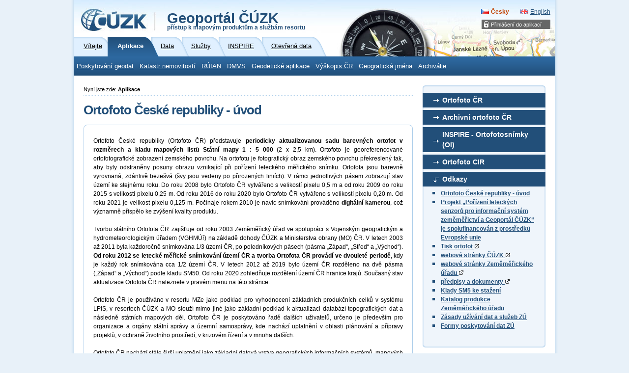

--- FILE ---
content_type: text/html; charset=utf-8
request_url: https://geoportal-zm.cuzk.cz/(S(fttas2hu3ffu42j5lrrdrcpl))/?mode=TextMeta&text=ortofoto_info&side=ortofoto&menu=23
body_size: 11736
content:





<?xml version="1.0"?>
<!DOCTYPE html PUBLIC "-//W3C//DTD XHTML 1.0 Strict//EN" "http://www.w3.org/TR/xhtml1/DTD/xhtml1-strict.dtd">
<html xmlns="http://www.w3.org/1999/xhtml" xml:lang="cs" lang="cs">
<head>
    <meta http-equiv="X-UA-Compatible" content="IE=8" />
	
	<meta http-equiv="content-type" content="text/html; charset=utf-8" />
	
	<meta http-equiv="cache-control" content="no-cache" />
	<meta http-equiv="pragma" content="no-cache" />
	<meta http-equiv="expires" content="-1" />

    <meta http-equiv="content-language" content="cs" />
    <meta name="robots" content="all,follow" />

    <meta name="author" lang="cs" content="CUZK [www.cuzk.cz]; e-mail: cuzk@cuzk.cz" />
    <meta name="copyright" lang="cs" content="CMS: **** [www.***.cz]; e-mail: ****@***.cz" />
    <meta name="copyright" lang="cs" content="Webdesign: Nuvio [www.nuvio.cz]; e-mail: ahoj@nuvio.cz" />

    <meta name="description" content="..." />
    <meta name="keywords" content="..." />

    <link rel="shortcut icon" href="design/favicon.ico" />
    <link rel="stylesheet" media="screen,projection" type="text/css" href="css/reset.css" />
    <link rel="stylesheet" media="screen,projection" type="text/css" href="css/main.css" />
    <!--[if lte IE 6]><link rel="stylesheet" type="text/css" href="css/main-msie.css" /><![endif]-->
    <link rel="stylesheet" media="print" type="text/css" href="css/print.css" />
	
	<title>ČÚZK: Geoportál</title>
	
	<script type="text/javascript" src="js/geoportal.js"></script>
	<script type="text/javascript" src="js/messages.CZ.js"></script>
	<script type="text/javascript" src="js/xmlhttp.js"></script>
	<script type="text/javascript" src="js/metadata.js"></script>
	<script type="text/javascript" src="js/jquery-1.5.min.js"></script>
	<script type="text/javascript" src="js/jquery-ui.min.js"></script>
	<link rel="stylesheet" media="screen,projection" type="text/css" href="css/jquery-ui.css" />

	<script type="text/javascript">
		GM_Lang="cz";
		eShopDatum=1247702400000;
		WMSServer='https://geoportal.cuzk.cz/eshop_maps/MapaLabel1/wms.asp?';
        sessionID="fttas2hu3ffu42j5lrrdrcpl";
        SID="21012026_03013737193501000_DOPOLEDNE_011734326948";
		LNG="cz";
		var UseMapInBasic=false;
		var UseINSPIRE=false;
		var MapaForceSslGetMap=true;
		var serverStartTime = "21.01.2026 3:04:11";
		var serverHostAddress = "195.245.209.218";
		var cuzkLoginRedirectUrl='https://login.cuzk.gov.cz/login.do?typPrihlaseni=GEOPORTAL_ESHOP';
	</script>
	<link rel="stylesheet" media="screen,projection" type="text/css" href="css/dopln.css" />
</head>

<body id="style_00_gp">
	<form id="form_global" name="form_global"></form>
	<img id="ajax_loader" src="images/ajax-loader.gif" class="loading-invisible"/>


	<div id="main">
		
		<div id="uzivatel" style="display:none"></div>
		<div id="kosikHead"><getBasket /></div>

		<!-- Přihlášení do aplikací -->
<div id="login" class="box"><h2 class="hidden">Přihlášení do aplikací</h2><ul><li onmouseover="this.className = 'login-on'" onmouseout="this.className = 'login-off'"><a href="#">Přihlášení do aplikací</a><div><ul><li><a href="?mode=User&amp;fnc=login" target="_self">E-shop</a></li></ul></div></li></ul></div><!-- Přihlášení do aplikací konec --><div id="header-gp-00a" class="box">
    <!-- Logotyp + název kategorie -->
<div id="header-left" class="box"><p id="logo"><a href="http://www.cuzk.cz" target="_blank" title="ČÚZK [Skok na úvodní stránku]"><img src="design/header-gp-logo-00a.jpg" alt="Logo ČÚZK - úvodní strana" /></a></p><h1 id="page-title" onclick="location.href='?mode=TextMeta&amp;text=uvod_uvod&amp;head_tab=sekce-00-gp&amp;menu=01&amp;news=yes'">Geoportál ČÚZK<br /><span>přístup k mapovým produktům a službám resortu</span></h1><hr class="noscreen" /></div>
<div id="header-right" class="box">
<!-- jazyky -->
            <p id="lang">
                <span class="noscreen">Zvolte jazyk/Choose your language:</span>
                <a href="?lng=CZ&mode=TextMeta&text=ortofoto_info&side=ortofoto&menu=23" id="lang-cz" class="lang-active">Česky</a> <!-- Aktivní položka -->
                <a href="?lng=EN&mode=TextMeta&text=ortofoto_info&side=ortofoto&menu=23" id="lang-en-gp">English</a>
            </p>
            <hr class="noscreen" />
<!-- jazyky konec -->

</div>
<!-- Záložky -->
<div id="tabs" class="box"><div id="sekce-01-gp"><h2 class="hidden">Menu Sekcí</h2><ul><li id="tab-00"><a href="?head_tab=sekce-00-gp&amp;mode=TextMeta&amp;text=uvod_uvod&amp;menu=01&amp;news=yes"><span>Vítejte</span></a></li><li id="tab-01"><a href="?head_tab=sekce-01-gp&amp;mode=TextMeta&amp;text=aplikace&amp;menu=11&amp;news=yes"><span>Aplikace</span></a></li><li id="tab-02"><a href="?head_tab=sekce-02-gp&amp;mode=TextMeta&amp;text=dSady_uvod&amp;menu=20&amp;news=yes"><span>Data</span></a></li><li id="tab-03"><a href="?head_tab=sekce-03-gp&amp;mode=TextMeta&amp;text=sluzby_uvod&amp;menu=30&amp;news=yes"><span>Služby</span></a></li><li id="tab-04"><a href="?head_tab=sekce-04-gp&amp;mode=TextMeta&amp;text=inspire_uvod&amp;menu=40&amp;news=yes"><span>INSPIRE</span></a></li><li id="tab-05"><a href="?head_tab=sekce-05-gp&amp;mode=TextMeta&amp;text=data_uvod&amp;menu=50&amp;news=yes"><span>Otevřená data</span></a></li></ul><hr class="noscreen" /></div></div><!-- Záložky konec-->
<!-- Horizontální navigace (lišta) -->
<div id="tray" class="box"><h2 class="hidden">Hlavní menu</h2><ul class="box"><li onmouseover="this.className = 'tray-on'" onmouseout="this.className = 'tray-off'"><a href="?mode=TextMeta&amp;text=geo_data&amp;side=geo_data&amp;head_tab=sekce-01-gp&amp;menu=13" target="">Poskytování geodat</a><div><ul><li><a href="https://ags.cuzk.gov.cz/geoprohlizec" target="_blank">Geoprohlížeč</a></li><li><a href="https://atom.cuzk.gov.cz/" target="_blank">ATOM</a></li><li><a href="?mode=eShop&amp;head_tab=sekce-01-gp&amp;menu=133" target="_blank">E-shop</a></li><li><a href="?mode=Metadata&amp;head_tab=sekce-01-gp&amp;menu=134" target="_blank">Vyhledávání metadat</a></li></ul></div></li><li onmouseover="this.className = 'tray-on'" onmouseout="this.className = 'tray-off'"><a href="?mode=TextMeta&amp;text=geo_katastr&amp;side=geo_katastr&amp;head_tab=sekce-01-gp&amp;menu=14" target="">Katastr nemovitostí</a><div><ul><li><a href="https://portal.cuzk.gov.cz/" target="_blank">Portál katastru a zeměměřictví</a></li><li><a href="https://nahlizenidokn.cuzk.gov.cz/" target="_blank">Nahlížení do KN</a></li><li><a href="https://www.cuzk.gov.cz/aplikace-dp" target="_blank">Dálkový přístup do KN</a></li><li><a href="https://www.cuzk.gov.cz/Katastr-nemovitosti/Poskytovani-udaju-z-KN/Dalkovy-pristup/Webove-sluzby-dalkoveho-pristupu.aspx" target="_blank">Webová služba WSDP</a></li><li><a href="https://zadosti.cuzk.gov.cz/zadostdp" target="_blank">Žádost o účet do DP a WSDP</a></li><li><a href="https://ozs.cuzk.gov.cz/OzsWAEWEB/uvod/uvod.do" target="_blank">Aplikace Služba sledování změn</a></li><li><a href="https://www.cuzk.gov.cz/Katastr-nemovitosti/Poskytovani-udaju-z-KN/Sledovani-zmen/Popis-webove-sluzby-pro-sledovani-zmen-udaju-o-nem.aspx" target="_blank">Webová služba pro sledování změn</a></li><li><a href="https://login.cuzk.gov.cz/rozcestnik.do" target="_blank">Přihlašovací portál do vybraných aplikací</a></li><li><a href="https://nv.cuzk.gov.cz/Web/Uvod.aspx" target="_blank">Návrh na vklad</a></li><li><a href="https://services.cuzk.gov.cz/prehled-mapovani-a-revize/mapovani-dokoncene" target="_blank">Přehled obnovy operátu KN</a></li><li><a href="https://katastralnimapy.cuzk.gov.cz/" target="_blank">Archiv-Web</a></li><li><a href="https://www.cuzk.gov.cz/Katastr-nemovitosti/Poskytovani-udaju-z-KN/WS-pro-geometricke-plany/Webova-sluzba-pro-vyhotovitele-a-overovatele.aspx" target="_blank">Webová služba WSGP</a></li><li><a href="https://services.cuzk.gov.cz/doc/local-zpmz-download.pdf" target="_blank">Webová služba WFS pro data ZPMZ</a></li><li><a href="https://api-kn.cuzk.gov.cz" target="_blank">REST API dat KN</a></li></ul></div></li><li onmouseover="this.className = 'tray-on'" onmouseout="this.className = 'tray-off'"><a href="?mode=TextMeta&amp;text=geo_ruian&amp;side=geo_ruian&amp;head_tab=sekce-01-gp&amp;menu=15" target="">RÚIAN</a><div><ul><li><a href="https://vdp.cuzk.gov.cz/vdp/ruian" target="_blank">Veřejný dálkový přístup k RÚIAN</a></li><li><a href="https://www.cuzk.gov.cz/ruian/Poskytovani-udaju-ISUI-RUIAN-VDP/Vymenny-format-RUIAN-(VFR)/Popis-WS-pro-VFR-E39-E40v2-0.aspx" target="_blank">Webové služby pro VFR</a></li><li><a href="https://kaas.czechpoint.cz/as/login?atsId=AISd4e4999f54a44558ac95ac3db83fbe5f" target="_blank">Přístup do ISÚI</a></li><li><a href="https://www.cuzk.gov.cz/ruian/Editacni-agendovy-system-ISUI/Editacni-webove-sluzby-ISUI.aspx" target="_blank">Webové služby pro ISÚI</a></li><li><a href="?mode=TextMeta&amp;side=wms.AGS&amp;metadataID=CZ-CUZK-AGS-RUIAN&amp;metadataXSL=metadata.sluzba&amp;head_tab=sekce-03-gp&amp;menu=155" target="_blank">Prohlížecí služba nad daty RÚIAN</a></li><li><a href="?mode=TextMeta&amp;side=sit.vyhled&amp;metadataID=CZ-CUZK-GeocodeSOE&amp;metadataXSL=metadata.sluzba&amp;head_tab=sekce-03-gp&amp;menu=156" target="_blank">Vyhledávací služba nad daty RÚIAN</a></li><li><a href="https://reklamace.cuzk.gov.cz/reklamaceRUIAN/" target="_blank">Reklamace prvků RÚIAN</a></li></ul></div></li><li onmouseover="this.className = 'tray-on'" onmouseout="this.className = 'tray-off'"><a href="?mode=TextMeta&amp;text=geo_dmvs&amp;side=geo_dmvs&amp;head_tab=sekce-01-gp&amp;menu=16" target="">DMVS</a><div><ul><li><a href="https://dmvs.cuzk.gov.cz/portal" target="_blank">Portál DMVS</a></li><li><a href="https://www.cuzk.gov.cz/DMVS/Poskytovani-dat.aspx" target="_blank">Poskytování dat DTM</a></li></ul></div></li><li onmouseover="this.className = 'tray-on'" onmouseout="this.className = 'tray-off'"><a href="?mode=TextMeta&amp;text=geo_aplikace&amp;side=geo_aplikace&amp;head_tab=sekce-01-gp&amp;menu=19" target="">Geodetické aplikace</a><div><ul><li><a href="?mode=TextMeta&amp;text=wcts&amp;menu=191" target="_self">Transformace souřadnic</a></li><li><a href="http://czeposps.cuzk.gov.cz" target="_blank">CZEPOS - stažení dat</a></li><li><a href="http://czepos.cuzk.gov.cz/_serviceStatus.aspx" target="_blank">CZEPOS – monitoring provozu</a></li><li><a href="https://czepos.cuzk.gov.cz/_kontrolaPresnosti.aspx" target="_blank">CZEPOS – kontrola přesnosti</a></li><li><a href="https://ags.cuzk.gov.cz/geoprohlizec?w=8" target="_blank">Bodová pole - vyjádření</a></li><li><a href="https://ags.cuzk.gov.cz/geoprohlizec/?k=503" target="_blank">Bodová pole – vyhledání</a></li><li><a href="http://bodovapole.cuzk.gov.cz/_statistika.aspx" target="_blank">Bodová pole – statistika</a></li><li><a href="http://dataz.cuzk.gov.cz/oznameni.php" target="_blank">Bodová pole – hlášení závad</a></li></ul></div></li><li onmouseover="this.className = 'tray-on'" onmouseout="this.className = 'tray-off'"><a href="?mode=TextMeta&amp;text=geo_vyskopis_uvod&amp;side=geo_vyskopis&amp;head_tab=sekce-01-gp&amp;menu=198" target="">Výškopis ČR</a><div><ul><li class="tray-sub-off" onmouseover="this.className = 'tray-sub-on'" onmouseout="this.className = 'tray-sub-off'"><a href="?mode=TextMeta&amp;side=geo_vyskopis&amp;text=geo_vyskopis&amp;head_tab=sekce-01-gp&amp;menu=1981" target="">Analýzy výškopisu</a><div><ul><li><a href="https://ags.cuzk.gov.cz/av/?w=1" target="_blank">Vlastnosti reliéfu</a></li><li><a href="https://ags.cuzk.gov.cz/av/?w=2" target="_blank">Pole viditelnosti</a></li><li><a href="https://ags.cuzk.gov.cz/av/?w=3" target="_blank">Linie viditelnosti</a></li><li><a href="https://ags.cuzk.gov.cz/av/?w=4" target="_blank">Profil</a></li><li><a href="https://ags.cuzk.gov.cz/av/?w=5" target="_blank">Výpočet objemu</a></li></ul></div></li></ul></div></li><li onmouseover="this.className = 'tray-on'" onmouseout="this.className = 'tray-off'"><a href="?mode=TextMeta&amp;text=geo_jmena&amp;side=geo_jmena&amp;head_tab=sekce-01-gp&amp;menu=181" target="">Geografická jména</a><div><ul><li><a href="https://ags.cuzk.gov.cz/jmenasveta/?typ=1" target="_blank">Jména moří</a></li><li><a href="https://ags.cuzk.gov.cz/jmenasveta/?typ=4" target="_blank">Jména států</a></li><li><a href="https://ags.cuzk.gov.cz/jmenasveta/?typ=5" target="_blank">Index českých exonym</a></li></ul></div></li><li onmouseover="this.className = 'tray-on'" onmouseout="this.className = 'tray-off'"><a href="?mode=TextMeta&amp;text=geo_archiv&amp;side=geo_archiv&amp;head_tab=sekce-01-gp&amp;menu=21" target="">Archiválie</a><div><ul><li><a href="https://ags.cuzk.gov.cz/archiv" target="_blank">Archiv</a></li><li><a href="https://uazk.cuzk.gov.cz/badatelna/" target="_blank">Digitální badatelna ÚAZK</a></li></ul></div></li></ul><hr class="noscreen" /></div><!-- Horizontální navigace (lišta) konec-->
</div>
<!-- Hlavička konec-->

	
		
		<!-- dva sloupce-->
		<div id="cols" class="box">
			
			<!-- Postranní panel -->
			<div id="aside">
				<h2 class="hidden">Postranní panel</h2>
				<div class="aside-box-02-top" ></div>
								
				
					<div class="aside-box-02 box">	<h3 id="CZ-CUZK-ORTOFOTO-R" class="title-02a" onmouseover="this.className='title-02a-off'" onmouseout="this.className='title-02a'" onclick="aSide_rozbal(this);">Ortofoto ČR</h3>	<ul class="ul-02 box" style="display:none">				<li class="info"><a href="?lng=CZ&mode=TextMeta&side=ortofoto&metadataID=CZ-CUZK-ORTOFOTO-R&mapid=83&menu=231">informace o produktu</a></li>		<li><a href="?mode=TextMeta&metadataID=CZ-CUZK-ORTOFOTO-R&metadataXSL=full&side=ortofoto">detailní metadata</a></li>		<li><a href="https://ags.cuzk.gov.cz/geoprohlizec/?m=12" target="_blank">aktuálnost poskytovaných dat - barevné snímkování v letech 2023-2024</a></li>		<li><a href="Dokumenty/planORTO.jpg" target="_blank">plán aktualizace v letech 2025-2026</a></li>		<!--li><a href="Dokumenty/KladSM5dgn.zip" target="_blank">klad listů SM 5 ke stažení - DGN</a></li>		<li><a href="Dokumenty/KladSM5dxf.zip" target="_blank">klad listů SM 5 ke stažení - DXF</a></li>		<li><a href="Dokumenty/Klad_SM5.zip" target="_blank">klad listů SM 5 ke stažení - SHP</a></li-->		<li><a href="https://ags.cuzk.gov.cz/geoprohlizec/?p=22524&klad=24,25" target='_blank'>klad mapových listů</a></li>		<li class="stazeni1"><a href="Dokumenty/TZ_Ortofoto_CR.pdf" target="_blank">Technická zpráva k Ortofotu ČR</a></li>				<li><a href="https://ags.cuzk.gov.cz/geoprohlizec?p=22524" target='_blank'>prohlížet data</a></li>		<li><a href="https://ags.cuzk.gov.cz/geoprohlizec/?atom=ortofoto" target='_blank'>stáhnout</a></li>		<li><a href="https://atom.cuzk.gov.cz/ORTOFOTO/ORTOFOTO.xml" target='_blank'>atom</a></li>		<!--li class="kosik"><a href="?mode=eShop&head_tab=sekce-01-gp&amp;menu=13&fnc=getProduct&product_code=63410">žádost</a></li> <!-- product_code jsem uvedl jako priklad nejakeho produktu, nevim, jake zde ma byt, 63051 je ortofoto-->	</ul>		<div class='gp-odstup-vertikal'></div>		<!--h3 id="CZ-CUZK-ORTOARCHIVCB-R" class="title-02a" onmouseover="this.className='title-02a-off'" onmouseout="this.className='title-02a'" onclick="aSide_rozbal(this);">Archivní ortofoto černobílé</h3>	<ul class="ul-02 box" style="display:none">				<li class="info"><a href="?lng=CZ&mode=TextMeta&side=ortofoto&metadataID=CZ-CUZK-ORTOARCHIVCB-R&mapid=83&menu=232">informace o produktu</a></li>		<li><a href="?mode=TextMeta&metadataID=CZ-CUZK-ORTOARCHIVCB-R&metadataXSL=full&side=ortofoto">detailní metadata</a></li>		<li><a href="https://geoportal.cuzk.gov.cz/geoprohlizec/?wmcid=2297&serverconf=meta" target='_blank'>stav aktualizace</a></li>		<li><a href="https://geoportal.cuzk.gov.cz/geoprohlizec/?wmcid=8491" target='_blank'>prohlížet data</a></li>		<li class="kosik"><a href="?mode=eShop&head_tab=sekce-01-gp&amp;menu=13&fnc=getProduct&product_code=63413">žádost</a></li> 	</ul>		<div class='gp-odstup-vertikal'></div-->		<h3 id="CZ-CUZK-ORTOARCHIV-R" class="title-02a" onmouseover="this.className='title-02a-off'" onmouseout="this.className='title-02a'" onclick="aSide_rozbal(this);">Archivní ortofoto ČR</h3>	<ul class="ul-02 box" style="display:none">				<li class="info"><a href="?lng=CZ&mode=TextMeta&side=ortofoto&metadataID=CZ-CUZK-ORTOARCHIV-R&mapid=83&menu=233">informace o produktu</a></li>		<li><a href="?mode=TextMeta&metadataID=CZ-CUZK-ORTOARCHIV-R&metadataXSL=full&side=ortofoto">detailní metadata</a></li>		<li><a href="https://ags.cuzk.gov.cz/geoprohlizec/?m=13" target='_blank'>stav aktualizace</a></li>		<li><a href="https://ags.cuzk.gov.cz/geoprohlizec?p=22523" target='_blank'>prohlížet data</a></li>		<li class="kosik"><a href="?mode=eShop&head_tab=sekce-01-gp&amp;menu=13&fnc=getProduct&product_code=63414">žádost</a></li> <!-- product_code jsem uvedl jako priklad nejakeho produktu, nevim, jake zde ma byt, 63051 je ortofoto-->	</ul>		<div class='gp-odstup-vertikal'></div>	<h3 id="CZ-CUZK-OI" class="title-02a" onmouseover="this.className='title-02a-off'" onmouseout="this.className='title-02a'" onclick="aSide_rozbal(this);">INSPIRE - Ortofotosnímky (OI)</h3>	<ul class="ul-02 box" style="display:none">		<li class="info"><a href="?lng=CZ&mode=TextMeta&side=ortofoto&metadataID=CZ-CUZK-OI&mapid=83&menu=234">informace o produktu</a></li>		<li><a href="?mode=TextMeta&metadataID=CZ-CUZK-OI&metadataXSL=full&side=ortofoto">detailní metadata</a></li>		<li><a href="https://ags.cuzk.gov.cz/geoprohlizec/?m=12" target='_blank'>stav aktualizace</a></li>		<li><a href="https://ags.cuzk.gov.cz/geoprohlizec?p=22531" target='_blank'>prohlížet data</a></li>		<li><a href="https://ags.cuzk.gov.cz/geoprohlizec/?atom=oi" target='_blank'>stáhnout</a></li>		<li><a href="https://atom.cuzk.gov.cz/OI/OI.xml" target='_blank'>atom</a></li>		<!--li class="kosik"><a href="?mode=eShop&head_tab=sekce-01-gp&amp;menu=13&fnc=getProduct&product_code=63415">žádost</a></li--> 	</ul>		<div class='gp-odstup-vertikal'></div>		<h3 id="CZ-CUZK-ORTOCIR-R" class="title-02a" onmouseover="this.className='title-02a-off'" onmouseout="this.className='title-02a'" onclick="aSide_rozbal(this);">Ortofoto CIR</h3>	<ul class="ul-02 box" style="display:none">				<li class="info"><a href="?lng=CZ&mode=TextMeta&side=ortofoto&metadataID=CZ-CUZK-ORTOCIR-R&mapid=83&menu=235">informace o produktu</a></li>		<li><a href="?mode=TextMeta&metadataID=CZ-CUZK-ORTOCIR-R&metadataXSL=full&side=ortofoto">detailní metadata</a></li>		<li><a href="https://ags.cuzk.gov.cz/geoprohlizec/?m=14" target='_blank'>stav aktualizace</a></li>		<li><a href="https://ags.cuzk.gov.cz/geoprohlizec/?p=27514" target='_blank'>prohlížet data</a></li>		<li class="kosik"><a href="?mode=eShop&head_tab=sekce-01-gp&amp;menu=13&fnc=getProduct&product_code=63416">žádost</a></li> <!-- product_code jsem uvedl jako priklad nejakeho produktu, nevim, jake zde ma byt, 63051 je ortofoto-->	</ul>		<div class='gp-odstup-vertikal'></div>		<h3 class="title-02" onmouseover="this.className='title-02-off'" onmouseout="this.className='title-02'" onclick="aSide_rozbal(this);">Odkazy</h3>	<ul class="ul-02 box" style="display:block">			<li><a href="?mode=TextMeta&amp;text=ortofoto_info&amp;side=ortofoto">Ortofoto České republiky - úvod</a></li>			<li><a href="https://www.cuzk.gov.cz/Urady/Zememericky-urad/Dalsi-informace/Porizeni-leteckych-senzoru-pro-informacni-system-z/Porizeni-leteckych-senzoru-pro-informacni-system-z.aspx" target="_blank">Projekt „Pořízení leteckých senzorů pro informační systém zeměměřictví a Geoportál ČÚZK“ je spolufinancován z prostředků Evropské unie</a></li>			<li><a href="https://cuzk.gov.cz/Zememerictvi/Geograficke-podklady/Tisk-ortofot-CR.aspx" target="_blank">Tisk ortofot <img src="https://geoportal.cuzk.gov.cz/INC/img/nove_okno.gif" alt="Nové okno"></a></li>			<li><a href="https://www.cuzk.gov.cz" target="_blank">webové stránky ČÚZK <img src="https://geoportal.cuzk.gov.cz/INC/img/nove_okno.gif" alt="Nové okno"></a></li>			<li><a href="https://www.cuzk.gov.cz/Urady/Zememericky-urad/Zememericky-urad.aspx" target="_blank">webové stránky Zeměměřického úřadu <img src="https://geoportal.cuzk.gov.cz/INC/img/nove_okno.gif" alt="Nové okno"></a></li>			<li><a href="https://www.cuzk.gov.cz/Dokument.aspx?PRARESKOD=30&MENUID=10442&AKCE=DOC:30-MENU_PREDPISY" target="_blank">předpisy a dokumenty <img src="https://geoportal.cuzk.gov.cz/INC/img/nove_okno.gif" alt="Nové okno"></a></li>			<li><a href="/Dokumenty/KladSM5.zip" target="_blank">Klady SM5 ke stažení</a></li>			<li><a href="/Dokumenty/katalog_produkce_ZU.pdf" target="_blank">Katalog produkce Zeměměřického úřadu</a></li>			<li><a href="https://geoportal.cuzk.gov.cz/Dokumenty/Podminky.pdf" target="_blank">Zásady užívání dat a služeb ZÚ</a></li>			<li><a href="/Dokumenty/Formy_poskytovani_dat_ZU.pdf" target="_blank">Formy poskytování dat ZÚ</a></li>							<div class='gp-odstup-vertikal'></div></div><script language="javascript">var includedFileModifiedDate="19.01.2026";</script>				
		    
				
				<div class="aside-box-02-bottom-pred" ></div>
				<div class="aside-box-02-bottom" ></div>						
				<hr class="noscreen" />
				
					
				
			</div> <!-- /aside -->
			
			<!-- Hlavní obsah stránky -->
			<div id="content">
				<!-- Drobečková navigace -->
				<p id="breadcrumbs-gp">Nyní jste zde: <strong>Aplikace</strong><span id="afterBreadcrumbs"></span></p>
				
				<script language="javascript">	var LNG = GM_Lang;	var Calendar = {		"dayNames" : ['Nedele', 'Pondelí', 'Úterý', 'Streda', 'Ctvrtek', 'Pátek', 'Sobota'],		"dayNamesMin": ['Ne', 'Po', 'Út', 'St', 'Ct', 'Pá', 'So'],		"monthNames": ['Leden','Únor','Brezen','Duben','Kveten','Cerven','Cervenec','Srpen','Zárí','Ríjen','Listopad','Prosinec']	};	var $mtdtMessages = {		buyAll : "Funkcí 'Koupit vše' najednou koupíte všechny vyhledané záznamy včetně těch, které jsou na dalších stránkách.<br/>Chcete v nákupu pokračovat?",		buyAllLimit : "Funkcí 'Koupit vše' je možné koupit najednou  max. 50 MJ. Definujte prosím přesnější dotaz.",		searchAdvancedNoType : "Vyberte prosím alespoň jeden typ zdroje",		searchAdvancedNoCondition : "Vyberte prosím alespoň jednu podmínku kromě typu zdroje (text vyhledávání minimálně 3 znaky)",		searchBasicNoCondition : "Zadejte prosím text vyhledávání (minimálně 3 znaky)",		checkDateFormatMessage : "Zadejte prosím datum ve formátu DD.MM.RRRR",		dialogButton : {			detail : "Detailní výpis",			brief : "Stručný výpis",			xml : "Stáhnout XML",			close : "Zavřít",			goToBasket : "Přejít do košíku",			goToEshop : "Přejít do eShopu",			print : "Tisk"		},		dialogText : {			buy1Process : "Produkt je přidáván do košíku, čekejte prosím <img src='design/ajax.gif' />",			buy1Success : "Produkt byl úspěšně přidán do košíku. Můžete pokračovat zavřením dialogu nebo přejít do košíku",			buy1Error : "Produkt se nepodařilo přidat do košíku",			buy1RedirectToBasket : "Pro nákup budete přesměrován do eShopu.<br/>",			buy1RedirectToBasketTyp1 : "Nakupovat je možné:<br/><br/>1. pomocí mapy (bod, linie, mnohoúhelník, obdélník)<br/>2. zadáním názvu mapové jednotky nebo zadáním souřadnic<br/>3. výběrem prostorové jednotky",			buy1RedirectToBasketTyp2 : "Nakupovat je možné:<br/><br/>1. bez mapy výběrem z nabídky",			buy1RedirectToBasketTyp3 : "Nakupovat je možné:<br/><br/>1. pomocí mapy (mnohoúhelník, obdélník)<br/>2. zadáním souřadnic<br/>3. výběrem prostorové jednotky",			buy1RedirectToBasketTyp4 : "Nakupovat je možné:<br/><br/>1. pomocí mapy (mnohoúhelník, obdélník)<br/>2. zadáním souřadnic<br/>3. výběrem prostorové jednotky",			buy1RedirectToBasketTyp5 : "Nakupovat je možné:<br/><br/>1. pomocí mapy (mnohoúhelník, obdélník)<br/>2. zadáním souřadnic<br/>3. výběrem prostorové jednotky",			buy1NoProductCode : "Pro produkt není definovaný product kód",			buySelectedProcess : "Produkty jsou přidávány do košíku, čekejte prosím <img src='design/ajax.gif' />",			buySelectedSuccess : "Produkty byly přidány do košíku (úspěšně $SUCCESS$, neúspěšně $ERROR$).<br/>Můžete pokračovat zavřením dialogu nebo přejít do košíku.",			buyAllProcess : "Produkty jsou přidávány do košíku, čekejte prosím <img src='design/ajax.gif' />",			buyAllSuccess : "Produkty byly přidány do košíku (úspěšně $SUCCESS$, neúspěšně $ERROR$).<br/>Můžete pokračovat zavřením dialogu nebo přejít do košíku."		},		dialogTitle : "Nákup produktu",		mdePrint : {			noProfile : "Není definován žádný profil",			chooseProfile : "Vyberte prosím profil"		}	};		/* funkce porovnavajici bbox v mape s CR	vraci true,pokud jsou bbox obsahuje cast CR, pokud je mimo obdelnik CR nebo obsahuje celou CR, vraci false	pokud vrati false, vyrez mapy se ve vyhledavani nepouzije */	var mapSmallerThenCR = function(bbox){		var smaller = false;		var CR = {			left : 12.09,			bottom : 48.55,			right : 18.86,			top : 51.06		};		try{			/* (levy strana v CR a dolni nebo horni strana v CR) nebo (prava strana v CR a dolni nebo horni strana v CR) */			if( 				(( bbox.left > CR.left && bbox.left < CR.right ) && ( (bbox.bottom > CR.bottom && bbox.bottom < CR.top) || (bbox.top > CR.bottom && bbox.top < CR.top) )) || 				(( bbox.right > CR.right && bbox.right < CR.right ) && ( (bbox.bottom > CR.bottom && bbox.bottom < CR.top) || (bbox.top > CR.bottom && bbox.top < CR.top) ))				){smaller = true};		}catch(e){};		return smaller;	};		</script>	<h1>Ortofoto České republiky - úvod</h1><div class="box-01-top"></div><div class="box-01-in-gp box"> <p align="justify">Ortofoto České republiky (Ortofoto ČR) představuje <b>periodicky aktualizovanou sadu barevných ortofot v rozměrech a kladu mapových listů Státní mapy 1 : 5 000</b> (2 x 2,5 km). Ortofoto je georeferencované ortofotografické zobrazení zemského povrchu. Na ortofotu je fotografický obraz zemského povrchu překreslený tak, aby byly odstraněny posuny obrazu vznikající při pořízení leteckého měřického snímku. Ortofota jsou barevně vyrovnaná, zdánlivě bezešvá (švy jsou vedeny po přirozených liniích). V rámci jednotlivých pásem zobrazují stav území ke stejnému roku.  Do roku 2008 bylo Ortofoto ČR vytvářeno s velikostí pixelu 0,5 m a od roku 2009 do roku 2015 s velikostí pixelu 0,25 m. Od roku 2016 do roku 2020 bylo Ortofoto ČR vytvářeno s velikostí pixelu 0,20 m. Od roku 2021 je velikost pixelu 0,125 m. Počínaje rokem 2010 je navíc snímkování prováděno <b>digitální kamerou</b>, což významně přispělo ke zvýšení kvality produktu.<br /><br />Tvorbu státního Ortofota ČR zajišťuje od roku 2003 Zeměměřický úřad ve spolupráci s Vojenským geografickým a hydrometeorologickým úřadem (VGHMÚř) na základě dohody ČÚZK a Ministerstva obrany (MO) ČR. V letech 2003 až 2011 byla každoročně snímkována 1/3 území ČR, po poledníkových pásech (pásma „Západ“, „Střed“ a „Východ“). <b>Od roku 2012 se  letecké měřické snímkování území ČR a tvorba Ortofota ČR provádí ve dvouleté periodě</b>, kdy je každý rok snímkována cca 1/2 území ČR. V letech 2012 až 2019 bylo území ČR rozděleno na dvě pásma („Západ“ a „Východ“) podle kladu SM50. Od roku 2020 zohledňuje rozdělení území ČR hranice krajů. Současný stav aktualizace Ortofota ČR naleznete v pravém menu na této stránce. <br /><br />Ortofoto ČR je používáno v resortu MZe jako podklad pro vyhodnocení základních produkčních celků v systému LPIS, v resortech ČÚZK a MO slouží mimo jiné jako základní podklad k aktualizaci databází topografických dat a následně státních mapových děl. Ortofoto ČR je poskytováno řadě dalších uživatelů, určeno je především pro organizace a orgány státní správy a územní samosprávy, kde nachází uplatnění v oblasti plánování a přípravy projektů, v ochraně životního prostředí, v krizovém řízení a v mnoha dalších. <br /><br />Ortofoto ČR nachází stále širší uplatnění jako základní datová vrstva geografických informačních systémů, mapových portálů a webových aplikací. V resortu ČÚZK jsou to například aplikace Nahlížení do KN, Dálkový přístup do KN, Veřejný dálkový přístup k RÚIAN, Geoprohlížeč nebo Mapový portál DMVS. Ortofoto ČR je výhodné kombinovat s vektorovými daty, např. i dalšími datovými sadami z produkce resortu ČÚZK.<br /><br /><!--Ortofoto ČR je poskytováno ve formě <b>souborových dat, informace o tomto produktu</b> naleznete <b>v pravém menu</b> na této stránce.<br /><br />Ortofoto ČR je zpřístupněno prostřednictvím <b>prohlížecích služeb</b>, o nichž naleznete <b>informace v oddíle Síťové služby</b>.<br /><br /><b>Prohlížecí služby WMS a WMTS </b> je možno volně využít ve všech aplikacích (klientech). Na Geoportále ČÚZK lze k jejich prohlížení využít klienta <b>Geoprohlížeč</b>.<br /><br /><b>K objednání dat</b> můžete využít <b>internetový obchod.</b><br /><br /-->Souborová data produktu Ortofoto ČR jsou od 1. 7. 2023 poskytována <strong>ve vybraných formátech</strong> <a href="https://atom.cuzk.gov.cz/">stahovacími službami ATOM</a> jako&nbsp;<a href="https://opendata.gov.cz/informace:start">otevřená data</a>,&nbsp;bezplatně, na základě licence&nbsp;<a href="https://creativecommons.org/licenses/by/4.0/deed.cs">Creative Commons CC BY 4.0.</a><br />&nbsp;<br />Další možností distribuce dat je export výřezů dat v&nbsp;aplikaci <a href="https://ags.cuzk.gov.cz/geoprohlizec/">Geoprohlížeč</a>. Produkt INSPIRE Ortofotosnímky (Oi) je kromě ATOM služeb poskytován také službou <a href="https://geoportal.cuzk.gov.cz/Default.aspx?mode=TextMeta&side=WCS.INSPIRE&metadataID=CZ-CUZK-WCS-OI&metadataXSL=metadata.sluzba">WCS</a>.<br />&nbsp;<br />K objednání dat&nbsp;v&nbsp;<strong>dalších formátech a jiných formách distribuce</strong> můžete využít&nbsp;aplikaci <a href="https://geoportal.cuzk.gov.cz/Default.aspx?mode=eShop&amp;head_tab=sekce-01-gp&amp;menu=13">eshop</a>.<br /><br /></p><div><font size="1" color="#55555">Poslední aktualizace: 02.04.2024<br>	<font size="1" color="#55555">Poslední revize: <span id="modifiedDateTime" /></span><br>Autor: 910</font></div><!--script type="text/javascript"> $(document).ready(function(){  try{   $("#modifiedDateTime").html(includedFileModifiedDate).show();  }catch(e){} });</script--></div><div class="box-01-bottom"></div><!--script language="JavaScript"><!--var rok = new Date();datum = new Date (document.lastModified);mesic = new Array ('ledna', 'února', 'března', 'dubna', 'května', 'června', 'července', 'srpna', 'září', 'října', 'listopadu', 'prosince');document.write ("<I>Aktualizováno dne: " + datum.getDate() + '. ' + mesic[datum.getMonth()] +" "+ rok.getFullYear()+"</i>");//></script--><script language="javascript">var includedFileModifiedDate="16.01.2025";</script>
				
				<hr class="noscreen" />
			</div> <!-- /content -->			
		
		</div><!-- dva sloupce konec -->

		
		
		<!-- Patička -->
		<div id="footer" class="box">
			<p class="f-right smaller" style="line-height:18px;"><span class="f-right"><span class="noscreen">,</span><a href="?mode=Head&amp;fnc=ServerMap">Mapa stránek</a><span class="noscreen">,</span><a href="?mode=TextMeta&amp;text=prohlaseni&amp;side=about">Prohlášení o přístupnosti</a></span><br /><span class="smaller low f-right"><span id="footerTime">.</span><span id="footerIp" style="display:none;">.</span></span></p><p class="f-left">
			Copyright © 2010 ČÚZK, Všechna práva vyhrazena<br /><span class="smaller low"><kontakt>
		Kontakt: 
		Pod sídlištěm 9/1800, 
		182 11 Praha 8, 
		tel.: +420 284 041 111, 
		fax: +420 284 041 416, 
		<a href="?mode=TextMeta&amp;text=sendForm&amp;side=about">Uživatelská podpora</a>, 
		<a href="https://www.facebook.com/zememerickyurad/" target="blank">facebook</a>,
		<a href="/dokumenty/Jak-cist-RSS-kanaly-CUZK.pdf" target="blank">Jak číst RSS kanály</a></kontakt></span><br /><a href="http://geoportal.cuzk.gov.cz/rss/default.ashx?lng=CZ" class="smaller"><img src="img/rss.png" style="margin: 0 3px -3px 0;" />RSS 2.0 Geoportál ČÚZK</a><br /><a href="http://geoportal.cuzk.gov.cz/rss/default_app.ashx?lng=CZ&amp;id=5" class="smaller"><img src="img/rss.png" style="margin: 0 3px -3px 0;" />RSS 2.0 Aplikace</a><a href="http://geoportal.cuzk.gov.cz/rss/default_ds.ashx?lng=CZ&amp;id=2" class="smaller"><img src="img/rss.png" style="margin: 0 3px -3px 0;" />RSS 2.0 Datové sady</a><a href="http://geoportal.cuzk.gov.cz/rss/default_sl.ashx?lng=CZ&amp;id=3" class="smaller"><img src="img/rss.png" style="margin: 0 3px -3px 0;" />RSS 2.0 Síťové služby</a><a href="http://geoportal.cuzk.gov.cz/rss/default_in.ashx?lng=CZ&amp;id=4" class="smaller"><img src="img/rss.png" style="margin: 0 3px -3px 0;" />RSS 2.0 INSPIRE</a><a href="http://geoportal.cuzk.gov.cz/rss/default_od.ashx?lng=CZ&amp;id=6" class="smaller"><img src="img/rss.png" style="margin: 0 3px -3px 0;" />RSS 2.0 Otevřená data</a></p>
		</div> <!-- /footer -->

		
		
	</div>
	<!--<script type="text/javascript" src="https://195.245.209.167/test_ip.php" ></script>-->
	
	
	<script type="text/javascript">
		var $myip = "18.224.67.127";
		$(document).ready(function(){
			
			try{
				$("#footerIp").html('IP: '+"18.224.67.127").show();
			}catch(e){}
			try{
				$("#footerTime").html(includedFileModifiedDate+', ').hide();
			}catch(e){}

		});
	</script>
</body>


</html>	


--- FILE ---
content_type: application/javascript
request_url: https://geoportal-zm.cuzk.cz/(S(fttas2hu3ffu42j5lrrdrcpl))/js/geoportal.js
body_size: 894
content:
function aSide_rozbal(elementRef) {
	var nextSibling = elementRef.nextSibling;
	if(nextSibling == "[object Text]"){nextSibling = elementRef.nextSibling.nextSibling;};
	if (elementRef.className == "title-02-off") {
		elementRef.className = "title-02a-off";		
		elementRef.onmouseover = function() { this.className="title-02a-off"; }
		elementRef.onmouseout = function() { this.className="title-02a"; }
		if (nextSibling != "undefined"){
			nextSibling.style.display = "none"; 
		}; 
	}else{
		elementRef.className = "title-02-off";
		elementRef.onmouseover = function() { this.className="title-02-off"; }		
		elementRef.onmouseout = function() { this.className="title-02"; }
		if (nextSibling != "undefined"){
			nextSibling.style.display = "block"; 
		}; 				
	}
}	

function aSide_rozbal_ano(elementRef) {
	var nextSibling = elementRef.nextSibling;
	if(nextSibling == "[object Text]"){nextSibling = elementRef.nextSibling.nextSibling;};
	elementRef.className = "title-02";
	elementRef.onmouseover = function() { this.className="title-02-off"; }		
	elementRef.onmouseout = function() { this.className="title-02"; }
	if (nextSibling != "undefined"){
		nextSibling.style.display = "block"; 
	}; 				
}	

function aSide_rozbal_ne(elementRef) {
	var nextSibling = elementRef.nextSibling;
	if(nextSibling == "[object Text]"){nextSibling = elementRef.nextSibling.nextSibling;};
	elementRef.className = "title-02a";		
	elementRef.onmouseover = function() { this.className="title-02a-off"; }
	elementRef.onmouseout = function() { this.className="title-02a"; }
	if (nextSibling != "undefined"){
		nextSibling.style.display = "none"; 
	}; 
}	


function refreshKosikHead(){
	function eShop_getBasket_response(xmlResponse){
		try{
			strResponse = NodeToString(xmlResponse,"getBasket");
				strResponse = strResponse.replace("<getBasket>","").replace("</getBasket>","");
				
			document.getElementById("kosikHead").innerHTML = strResponse;	
		}catch(e){}
	};

	var url = "getHTML.aspx"
	var params = "mode=eShop&fnc=getBasket&xsl=getBasketHead";		
	try{
		xmlResponse = getResponse("GET",url,params,true,eShop_getBasket_response);
	}
	catch(e){}		
}



function aSide_Produkt_rozbal(elementRef) {
	var nextSibling;
	try{
		nextSibling = elementRef.nextSibling;
		if (nextSibling.style.display == "none"){
			nextSibling.style.display = "block"
		}else{
			nextSibling.style.display = "none"
		}
	}
	catch(e){
		nextSibling = elementRef.nextSibling.nextSibling;
		if (nextSibling.style.display == "none"){
			nextSibling.style.display = "block"
		}else{
			nextSibling.style.display = "none"
		}
	}
}	

function aSide_Produkt2_rozbal(elementRef) {
	if (elementRef.parentNode.className == "srolovano"){
		elementRef.parentNode.className = "rozrolovano";
		elementRef.nextSibling.style.display = "block";
	}else{
		elementRef.parentNode.className = "srolovano";
		elementRef.nextSibling.style.display = "none";
	}
}	



function onEnter(evt,button) {
	var keyCode = null;

	if( evt.which ) {
		keyCode = evt.which;
	} else if( evt.keyCode ) {
		keyCode = evt.keyCode;
	}
	if( 13 == keyCode ) {
		document.getElementById(button).click();
		return false;
	}
	return true;
}


function set_search_text(){
	try{
		document.getElementById('searchField').value = document.getElementById('searchFieldLabel').value;
	}catch(e){}
}
function clear_search_text(){
	try{
		if(document.getElementById('searchField').value == document.getElementById('searchFieldLabel').value){document.getElementById('searchField').value = "";};
	}catch(e){}
}


function   openITC(){
		var openITC ="http://geoportal.cuzk.cz/geoprohlizec?SID="+SID;
		 window.open(openITC);
			
	}